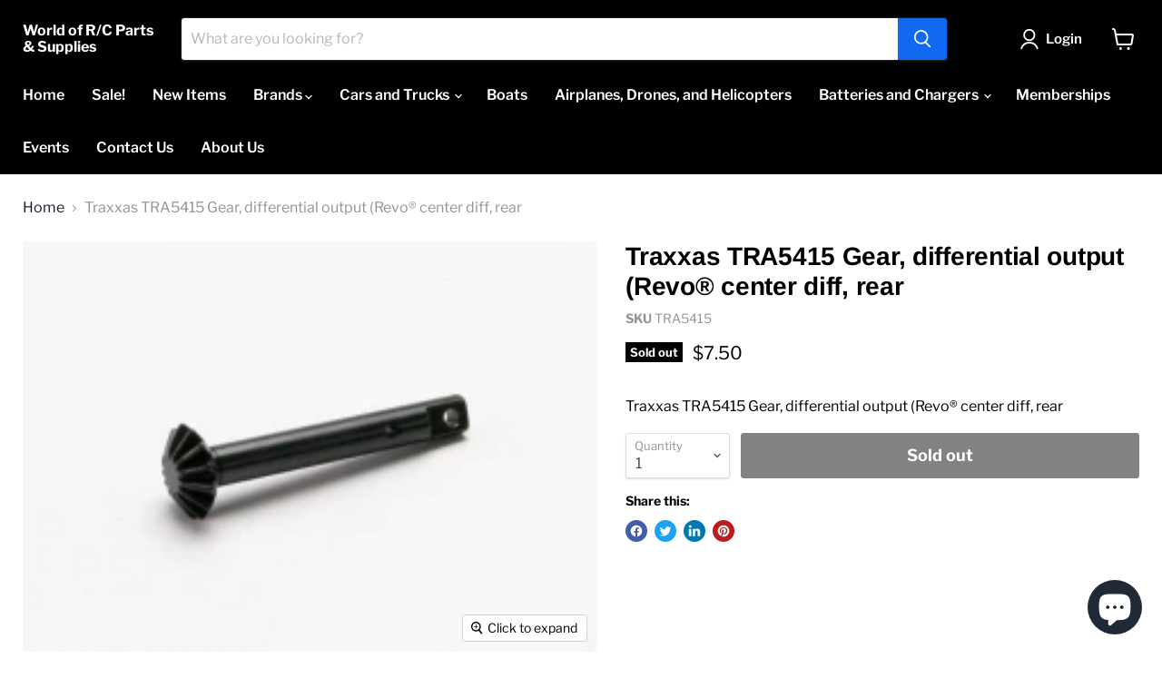

--- FILE ---
content_type: text/javascript; charset=utf-8
request_url: https://worldofrcparts.com/products/traxxas-tra5415.js
body_size: -38
content:
{"id":7106105409689,"title":"Traxxas TRA5415 Gear, differential output (Revo® center diff, rear","handle":"traxxas-tra5415","description":"Traxxas TRA5415 Gear, differential output (Revo® center diff, rear","published_at":"2021-11-04T15:44:33-04:00","created_at":"2021-09-22T14:25:28-04:00","vendor":"Traxxas","type":"2778","tags":["Brand_Traxxas","Product_Parts"],"price":750,"price_min":750,"price_max":750,"available":false,"price_varies":false,"compare_at_price":750,"compare_at_price_min":750,"compare_at_price_max":750,"compare_at_price_varies":false,"variants":[{"id":41187062022297,"title":"Default Title","option1":"Default Title","option2":null,"option3":null,"sku":"TRA5415","requires_shipping":true,"taxable":true,"featured_image":{"id":34150570131609,"product_id":7106105409689,"position":1,"created_at":"2022-03-18T03:28:46-04:00","updated_at":"2022-03-18T03:28:46-04:00","alt":null,"width":252,"height":180,"src":"https:\/\/cdn.shopify.com\/s\/files\/1\/0500\/9303\/1577\/products\/5415-252w.jpg?v=1647588526","variant_ids":[41187062022297]},"available":false,"name":"Traxxas TRA5415 Gear, differential output (Revo® center diff, rear","public_title":null,"options":["Default Title"],"price":750,"weight":113,"compare_at_price":750,"inventory_management":"shopify","barcode":"20334541505","featured_media":{"alt":null,"id":26494408884377,"position":1,"preview_image":{"aspect_ratio":1.4,"height":180,"width":252,"src":"https:\/\/cdn.shopify.com\/s\/files\/1\/0500\/9303\/1577\/products\/5415-252w.jpg?v=1647588526"}},"requires_selling_plan":false,"selling_plan_allocations":[]}],"images":["\/\/cdn.shopify.com\/s\/files\/1\/0500\/9303\/1577\/products\/5415-252w.jpg?v=1647588526"],"featured_image":"\/\/cdn.shopify.com\/s\/files\/1\/0500\/9303\/1577\/products\/5415-252w.jpg?v=1647588526","options":[{"name":"Title","position":1,"values":["Default Title"]}],"url":"\/products\/traxxas-tra5415","media":[{"alt":null,"id":26494408884377,"position":1,"preview_image":{"aspect_ratio":1.4,"height":180,"width":252,"src":"https:\/\/cdn.shopify.com\/s\/files\/1\/0500\/9303\/1577\/products\/5415-252w.jpg?v=1647588526"},"aspect_ratio":1.4,"height":180,"media_type":"image","src":"https:\/\/cdn.shopify.com\/s\/files\/1\/0500\/9303\/1577\/products\/5415-252w.jpg?v=1647588526","width":252}],"requires_selling_plan":false,"selling_plan_groups":[]}